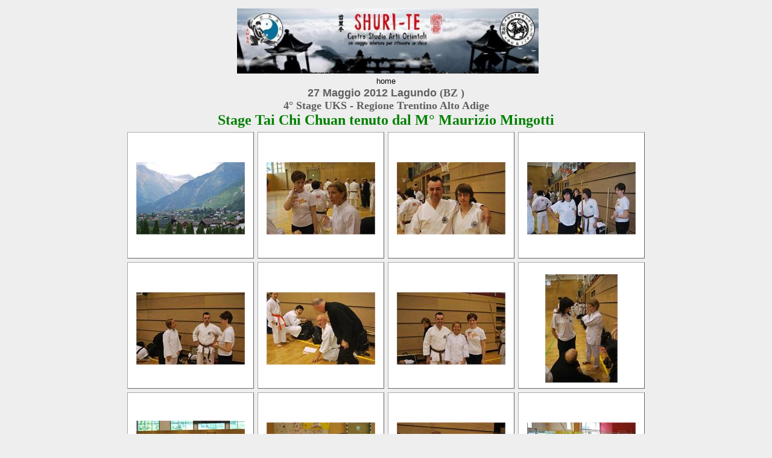

--- FILE ---
content_type: text/html
request_url: https://www.shuri-te.it/fotogallery/foto_karate/2012_27_05_lagundo%20_tage_uks/default.htm
body_size: 1379
content:
<!DOCTYPE HTML PUBLIC "-//W3C//DTD HTML 4.01 Transitional//EN" "http://www.w3.org/TR/html4/loose.dtd"><html>
<head>
<META HTTP-EQUIV="Content-Type" content="text/html; charset=ISO-8859-1">
<title>2012_27_05_lagundo _tage_uks</title>
<meta name="Generator" content="Pranas.NET Web Gallery Creator"><script type="text/javascript">
    var slideShowInterval = 6000;
</script>
<script src="lib/lytebox/lytebox.js" type="text/javascript"></script>
<link rel="stylesheet" href="lib/lytebox/lytebox.css" type="text/css" media="screen"/>
<link rel="stylesheet" href="lib/thumbs.css" type="text/css"/></head>
<body>
<div id='divWG'>
<table id="tblThumbsLayout" cellpadding="0" cellspacing="6">
<tr>
<td id='topCell' colspan='4'>
<div id='divNav'>
<p align="center" style="margin-top: 0; margin-bottom: 0"><font color="#000000" size="4">&nbsp;<a target="_top" href="../../../index.htm"><font color="#000000"><img border="0" src="../../../immag_sfondi/sitoweb.jpg" width="500" height="108"></font></a></font><p align="center" style="margin-top: 0; margin-bottom: 0">
<font size="2"><a target="_top" href="../../../index.htm"><font color="#000000">
home</font></a></font> </div>
<table id='tblGalleryName' cellpadding="0" cellspacing="0" border="0" width="100%">
<tr>
<td id='galleryNameCell'>
<p align="center" style="margin-top: 0; margin-bottom: 0">27 Maggio 2012 Lagundo
<b><font face="Bodoni MT">(BZ )</font></b> </p>
<p align="center" style="margin-top: 0; margin-bottom: 0">
<font face="Bodoni MT">4° Stage UKS - Regione Trentino Alto Adige</font></p>
<p align="center" style="margin-top: 0; margin-bottom: 0"><b>
<font face="Bodoni MT" color="#008000" size="5">Stage 
							Tai Chi Chuan tenuto dal M° Maurizio Mingotti</font></b></td>
<td id='pagingCell'>
</td>
</tr>
</table>
</td>
</tr>
<tr>
<td class='tdImg'><div><a href='wgc_media/photos/DSC_0144.JPG' rel='lyteshow[gallery]' title=''><img src='wgc_media/thumbs/DSC_0144.JPG' alt='DSC_0144' /></td>
<td class='tdImg'><div><a href='wgc_media/photos/DSC_0145.JPG' rel='lyteshow[gallery]' title=''><img src='wgc_media/thumbs/DSC_0145.JPG' alt='DSC_0145' /></td>
<td class='tdImg'><div><a href='wgc_media/photos/DSC_0148.JPG' rel='lyteshow[gallery]' title=''><img src='wgc_media/thumbs/DSC_0148.JPG' alt='DSC_0148' /></td>
<td class='tdImg'><div><a href='wgc_media/photos/DSC_0150.JPG' rel='lyteshow[gallery]' title=''><img src='wgc_media/thumbs/DSC_0150.JPG' alt='DSC_0150' /></td>
</tr>
<tr>
<td class='tdImg'><div><a href='wgc_media/photos/DSC_0152.JPG' rel='lyteshow[gallery]' title=''><img src='wgc_media/thumbs/DSC_0152.JPG' alt='DSC_0152' /></td>
<td class='tdImg'><div><a href='wgc_media/photos/DSC_0156.JPG' rel='lyteshow[gallery]' title=''><img src='wgc_media/thumbs/DSC_0156.JPG' alt='DSC_0156' /></td>
<td class='tdImg'><div><a href='wgc_media/photos/DSC_0159.JPG' rel='lyteshow[gallery]' title=''><img src='wgc_media/thumbs/DSC_0159.JPG' alt='DSC_0159' /></td>
<td class='tdImg'><div><a href='wgc_media/photos/DSC_0161.JPG' rel='lyteshow[gallery]' title=''><img src='wgc_media/thumbs/DSC_0161.JPG' alt='DSC_0161' /></td>
</tr>
<tr>
<td class='tdImg'><div><a href='wgc_media/photos/DSC_0163.JPG' rel='lyteshow[gallery]' title=''><img src='wgc_media/thumbs/DSC_0163.JPG' alt='DSC_0163' /></td>
<td class='tdImg'><div><a href='wgc_media/photos/DSC_0166.JPG' rel='lyteshow[gallery]' title=''><img src='wgc_media/thumbs/DSC_0166.JPG' alt='DSC_0166' /></td>
<td class='tdImg'><div><a href='wgc_media/photos/DSC_0171.JPG' rel='lyteshow[gallery]' title=''><img src='wgc_media/thumbs/DSC_0171.JPG' alt='DSC_0171' /></td>
<td class='tdImg'><div><a href='wgc_media/photos/DSC_0188.JPG' rel='lyteshow[gallery]' title=''><img src='wgc_media/thumbs/DSC_0188.JPG' alt='DSC_0188' /></td>
</tr>
<tr>
<td class='tdImg'><div><a href='wgc_media/photos/DSC_0189.JPG' rel='lyteshow[gallery]' title=''><img src='wgc_media/thumbs/DSC_0189.JPG' alt='DSC_0189' /></td>
<td class='tdImg'><div><a href='wgc_media/photos/DSC_0191.JPG' rel='lyteshow[gallery]' title=''><img src='wgc_media/thumbs/DSC_0191.JPG' alt='DSC_0191' /></td>
<td class='tdImg'><div><a href='wgc_media/photos/DSC_0192.JPG' rel='lyteshow[gallery]' title=''><img src='wgc_media/thumbs/DSC_0192.JPG' alt='DSC_0192' /></td>
<td class='tdImg'><div><a href='wgc_media/photos/DSC_0193.JPG' rel='lyteshow[gallery]' title=''><img src='wgc_media/thumbs/DSC_0193.JPG' alt='DSC_0193' /></td>
</tr>
<tr>
<td class='tdImg'><div><a href='wgc_media/photos/DSC_0198.JPG' rel='lyteshow[gallery]' title=''><img src='wgc_media/thumbs/DSC_0198.JPG' alt='DSC_0198' /></td>
<td class='tdImg'><div><a href='wgc_media/photos/DSC_0199.JPG' rel='lyteshow[gallery]' title=''><img src='wgc_media/thumbs/DSC_0199.JPG' alt='DSC_0199' /></td>
<td class='tdImg'><div><a href='wgc_media/photos/DSC_0200.JPG' rel='lyteshow[gallery]' title=''><img src='wgc_media/thumbs/DSC_0200.JPG' alt='DSC_0200' /></td>
<td class='tdImg'><div><a href='wgc_media/photos/DSC_0201.JPG' rel='lyteshow[gallery]' title=''><img src='wgc_media/thumbs/DSC_0201.JPG' alt='DSC_0201' /></td>
</tr>
<tr>
<td class='tdImg'><div><a href='wgc_media/photos/DSC_0202.JPG' rel='lyteshow[gallery]' title=''><img src='wgc_media/thumbs/DSC_0202.JPG' alt='DSC_0202' /></td>
<td class='tdImg'><div><a href='wgc_media/photos/DSC_0204.JPG' rel='lyteshow[gallery]' title=''><img src='wgc_media/thumbs/DSC_0204.JPG' alt='DSC_0204' /></td>
<td class='tdImg'><div><a href='wgc_media/photos/DSC_0206.JPG' rel='lyteshow[gallery]' title=''><img src='wgc_media/thumbs/DSC_0206.JPG' alt='DSC_0206' /></td>
<td class='tdImg'><div><a href='wgc_media/photos/DSC_0207.JPG' rel='lyteshow[gallery]' title=''><img src='wgc_media/thumbs/DSC_0207.JPG' alt='DSC_0207' /></td>
</tr>
<tr>
<td class='tdImg'><div><a href='wgc_media/photos/DSC_0208.JPG' rel='lyteshow[gallery]' title=''><img src='wgc_media/thumbs/DSC_0208.JPG' alt='DSC_0208' /></td>
<td class='tdImg'><div><a href='wgc_media/photos/DSC_0214.JPG' rel='lyteshow[gallery]' title=''><img src='wgc_media/thumbs/DSC_0214.JPG' alt='DSC_0214' /></td>
<td class='tdImg'><div><a href='wgc_media/photos/DSC_0216.JPG' rel='lyteshow[gallery]' title=''><img src='wgc_media/thumbs/DSC_0216.JPG' alt='DSC_0216' /></td>
<td class='tdImg'><div><a href='wgc_media/photos/DSC_0217.JPG' rel='lyteshow[gallery]' title=''><img src='wgc_media/thumbs/DSC_0217.JPG' alt='DSC_0217' /></td>
</tr>
<tr>
<td class='tdImg'><div><a href='wgc_media/photos/DSC_0219.JPG' rel='lyteshow[gallery]' title=''><img src='wgc_media/thumbs/DSC_0219.JPG' alt='DSC_0219' /></td>
<td class='tdImg'><div><a href='wgc_media/photos/DSC_0224.JPG' rel='lyteshow[gallery]' title=''><img src='wgc_media/thumbs/DSC_0224.JPG' alt='DSC_0224' /></td>
<td class='tdImg'><div><a href='wgc_media/photos/DSC_0226.JPG' rel='lyteshow[gallery]' title=''><img src='wgc_media/thumbs/DSC_0226.JPG' alt='DSC_0226' /></td>
<td class='tdImg'><div><a href='wgc_media/photos/DSC_0227.JPG' rel='lyteshow[gallery]' title=''><img src='wgc_media/thumbs/DSC_0227.JPG' alt='DSC_0227' /></td>
</tr>
<tr>
<td class='tdImg'><div><a href='wgc_media/photos/DSC_0231.JPG' rel='lyteshow[gallery]' title=''><img src='wgc_media/thumbs/DSC_0231.JPG' alt='DSC_0231' /></td>
<td class='tdImg'><div><a href='wgc_media/photos/DSC_0232.JPG' rel='lyteshow[gallery]' title=''><img src='wgc_media/thumbs/DSC_0232.JPG' alt='DSC_0232' /></td>
<td class='tdImg'><div><a href='wgc_media/photos/DSC_0233.JPG' rel='lyteshow[gallery]' title=''><img src='wgc_media/thumbs/DSC_0233.JPG' alt='DSC_0233' /></td>
<td class='tdImg'><div><a href='wgc_media/photos/DSC_0248.JPG' rel='lyteshow[gallery]' title=''><img src='wgc_media/thumbs/DSC_0248.JPG' alt='DSC_0248' /></td>
</tr>
<tr>
<td class='tdImg'><div><a href='wgc_media/photos/DSC_0256.JPG' rel='lyteshow[gallery]' title=''><img src='wgc_media/thumbs/DSC_0256.JPG' alt='DSC_0256' /></td>
<td class='tdImg'><div><a href='wgc_media/photos/DSC_0274.JPG' rel='lyteshow[gallery]' title=''><img src='wgc_media/thumbs/DSC_0274.JPG' alt='DSC_0274' /></td>
<td class='tdImg'><div><a href='wgc_media/photos/DSC_0276.JPG' rel='lyteshow[gallery]' title=''><img src='wgc_media/thumbs/DSC_0276.JPG' alt='DSC_0276' /></td>
<td class='tdImg'><div><a href='wgc_media/photos/DSC_0277.JPG' rel='lyteshow[gallery]' title=''><img src='wgc_media/thumbs/DSC_0277.JPG' alt='DSC_0277' /></td>
</tr>
<tr>
<td class='tdImg'><div><a href='wgc_media/photos/DSC_0278.JPG' rel='lyteshow[gallery]' title=''><img src='wgc_media/thumbs/DSC_0278.JPG' alt='DSC_0278' /></td>
<td class='tdImg'><div><a href='wgc_media/photos/DSC_0283.JPG' rel='lyteshow[gallery]' title=''><img src='wgc_media/thumbs/DSC_0283.JPG' alt='DSC_0283' /></td>
<td class='tdImg'><div><a href='wgc_media/photos/DSC_0287.JPG' rel='lyteshow[gallery]' title=''><img src='wgc_media/thumbs/DSC_0287.JPG' alt='DSC_0287' /></td>
<td class='tdImg'><div><a href='wgc_media/photos/DSC_0289.JPG' rel='lyteshow[gallery]' title=''><img src='wgc_media/thumbs/DSC_0289.JPG' alt='DSC_0289' /></td>
</tr>
<tr>
<td class='tdImg'><div><a href='wgc_media/photos/DSC_0292.JPG' rel='lyteshow[gallery]' title=''><img src='wgc_media/thumbs/DSC_0292.JPG' alt='DSC_0292' /></td>
<td class='tdImg'><div><a href='wgc_media/photos/DSC_0294.JPG' rel='lyteshow[gallery]' title=''><img src='wgc_media/thumbs/DSC_0294.JPG' alt='DSC_0294' /></td>
<td class='tdImg'><div><a href='wgc_media/photos/DSC_0295.JPG' rel='lyteshow[gallery]' title=''><img src='wgc_media/thumbs/DSC_0295.JPG' alt='DSC_0295' /></td>
<td class='tdImg'><div><a href='wgc_media/photos/DSC_0296.JPG' rel='lyteshow[gallery]' title=''><img src='wgc_media/thumbs/DSC_0296.JPG' alt='DSC_0296' /></td>
</tr>
<tr>
<td class='tdImg'><div><a href='wgc_media/photos/DSC_0297.JPG' rel='lyteshow[gallery]' title=''><img src='wgc_media/thumbs/DSC_0297.JPG' alt='DSC_0297' /></td>
<td class='tdImg'><div><a href='wgc_media/photos/DSC_0308.JPG' rel='lyteshow[gallery]' title=''><img src='wgc_media/thumbs/DSC_0308.JPG' alt='DSC_0308' /></td>
<td class='tdImg'><div><a href='wgc_media/photos/DSC_0312.JPG' rel='lyteshow[gallery]' title=''><img src='wgc_media/thumbs/DSC_0312.JPG' alt='DSC_0312' /></td>
<td class='tdImg'><div><a href='wgc_media/photos/DSC_0321.JPG' rel='lyteshow[gallery]' title=''><img src='wgc_media/thumbs/DSC_0321.JPG' alt='DSC_0321' /></td>
</tr>
<tr>
<td class='tdImg'><div><a href='wgc_media/photos/DSC_0325.JPG' rel='lyteshow[gallery]' title=''><img src='wgc_media/thumbs/DSC_0325.JPG' alt='DSC_0325' /></td>
<td class='tdImg'><div><a href='wgc_media/photos/DSC_0326.JPG' rel='lyteshow[gallery]' title=''><img src='wgc_media/thumbs/DSC_0326.JPG' alt='DSC_0326' /></td>
<td class='tdImg'><div><a href='wgc_media/photos/DSC_0327.JPG' rel='lyteshow[gallery]' title=''><img src='wgc_media/thumbs/DSC_0327.JPG' alt='DSC_0327' /></td>
<td class='tdImg'><div><a href='wgc_media/photos/DSC_0329.JPG' rel='lyteshow[gallery]' title=''><img src='wgc_media/thumbs/DSC_0329.JPG' alt='DSC_0329' /></td>
</tr>
<tr>
<td class='tdImg'><div><a href='wgc_media/photos/DSC_328.JPG' rel='lyteshow[gallery]' title=''><img src='wgc_media/thumbs/DSC_328.JPG' alt='DSC_328' /></td>
</tr>
</table>
</div>
</body>
</html>

--- FILE ---
content_type: text/css
request_url: https://www.shuri-te.it/fotogallery/foto_karate/2012_27_05_lagundo%20_tage_uks/lib/lytebox/lytebox.css
body_size: 1030
content:
#lb_lbOverlay { position: fixed; top: 0; left: 0; z-index: 99998; width: 100%; height: 500px; }
	#lb_lbOverlay.grey { background-color: #000000; }
	#lb_lbOverlay.red { background-color: #330000; }
	#lb_lbOverlay.green { background-color: #003300; }
	#lb_lbOverlay.blue { background-color: #011D50; }
	#lb_lbOverlay.gold { background-color: #666600; }

#lb_lbMain { position: absolute; left: 0; width: 100%; z-index: 99999; text-align: center; line-height: 0; }
#lb_lbMain a img { border: none; }

#lb_lbOuterContainer { position: relative; background-color: #fff; width: 200px; height: 200px; margin: 0 auto; }
	#lb_lbOuterContainer.grey { border: 3px solid #888888; }
	#lb_lbOuterContainer.red { border: 3px solid #DD0000; }
	#lb_lbOuterContainer.green { border: 3px solid #00B000; }
	#lb_lbOuterContainer.blue { border: 3px solid #5F89D8; }
	#lb_lbOuterContainer.gold { border: 3px solid #B0B000; }

#lb_lbDetailsContainer {	font: 10px Verdana, Helvetica, sans-serif; background-color: #fff; width: 100%; line-height: 1.4em;	overflow: auto; margin: 0 auto; }
	#lb_lbDetailsContainer.grey { border: 3px solid #888888; border-top: none; }
	#lb_lbDetailsContainer.red { border: 3px solid #DD0000; border-top: none; }
	#lb_lbDetailsContainer.green { border: 3px solid #00B000; border-top: none; }
	#lb_lbDetailsContainer.blue { border: 3px solid #5F89D8; border-top: none; }
	#lb_lbDetailsContainer.gold { border: 3px solid #B0B000; border-top: none; }

#lb_lbImageContainer, #lb_lbIframeContainer { padding: 10px; }
#lb_lbLoading {
	position: absolute; top: 45%; left: 0%; height: 32px; width: 100%; text-align: center; line-height: 0; background: url(images/loading.gif) center no-repeat;
}

#lb_lbHoverNav { position: absolute; top: 0; left: 0; height: 100%; width: 100%; z-index: 10; }
#lb_lbImageContainer>#lb_lbHoverNav { left: 0; }
#lb_lbHoverNav a { outline: none; }

#lb_lbPrev { width: 49%; height: 100%; background: transparent url(images/blank.gif) no-repeat; display: block; left: 0; float: left; }
	#lb_lbPrev.grey:hover, #lb_lbPrev.grey:visited:hover { background: url(images/prev_grey.gif) left 15% no-repeat; }
	#lb_lbPrev.red:hover, #lb_lbPrev.red:visited:hover { background: url(images/prev_red.gif) left 15% no-repeat; }
	#lb_lbPrev.green:hover, #lb_lbPrev.green:visited:hover { background: url(images/prev_green.gif) left 15% no-repeat; }
	#lb_lbPrev.blue:hover, #lb_lbPrev.blue:visited:hover { background: url(images/prev_blue.gif) left 15% no-repeat; }
	#lb_lbPrev.gold:hover, #lb_lbPrev.gold:visited:hover { background: url(images/prev_gold.gif) left 15% no-repeat; }
	
#lb_lbNext { width: 49%; height: 100%; background: transparent url(images/blank.gif) no-repeat; display: block; right: 0; float: right; }
	#lb_lbNext.grey:hover, #lb_lbNext.grey:visited:hover { background: url(images/next_grey.gif) right 15% no-repeat; }
	#lb_lbNext.red:hover, #lb_lbNext.red:visited:hover { background: url(images/next_red.gif) right 15% no-repeat; }
	#lb_lbNext.green:hover, #lb_lbNext.green:visited:hover { background: url(images/next_green.gif) right 15% no-repeat; }
	#lb_lbNext.blue:hover, #lb_lbNext.blue:visited:hover { background: url(images/next_blue.gif) right 15% no-repeat; }
	#lb_lbNext.gold:hover, #lb_lbNext.gold:visited:hover { background: url(images/next_gold.gif) right 15% no-repeat; }

#lb_lbPrev2, #lb_lbNext2 { text-decoration: none; font-weight: bold; }
	#lb_lbPrev2.grey, #lb_lbNext2.grey, #lb_lbSpacer.grey { color: #333333; }
	#lb_lbPrev2.red, #lb_lbNext2.red, #lb_lbSpacer.red { color: #620000; }
	#lb_lbPrev2.green, #lb_lbNext2.green, #lb_lbSpacer.green { color: #003300; }
	#lb_lbPrev2.blue, #lb_lbNext2.blue, #lb_lbSpacer.blue { color: #01379E; }
	#lb_lbPrev2.gold, #lb_lbNext2.gold, #lb_lbSpacer.gold { color: #666600; }
	
#lb_lbPrev2_Off, #lb_lbNext2_Off { font-weight: bold; }
	#lb_lbPrev2_Off.grey, #lb_lbNext2_Off.grey { color: #CCCCCC; }
	#lb_lbPrev2_Off.red, #lb_lbNext2_Off.red { color: #FFCCCC; }
	#lb_lbPrev2_Off.green, #lb_lbNext2_Off.green { color: #82FF82; }
	#lb_lbPrev2_Off.blue, #lb_lbNext2_Off.blue { color: #B7CAEE; }
	#lb_lbPrev2_Off.gold, #lb_lbNext2_Off.gold { color: #E1E100; }
	
#lb_lbDetailsData { padding: 0 10px; }
	#lb_lbDetailsData.grey { color: #333333; }
	#lb_lbDetailsData.red { color: #620000; }
	#lb_lbDetailsData.green { color: #003300; }
	#lb_lbDetailsData.blue { color: #01379E; }
	#lb_lbDetailsData.gold { color: #666600; }

#lb_lbDetails { width: 50%; float: left; text-align: left; }
#lb_lbCaption { display: block; font-weight: bold; }
#lb_lbNumberDisplay { float: left; display: block; padding-bottom: 1.0em; }
#lb_lbNavDisplay { float: left; display: block; padding-bottom: 1.0em; }

#lb_lbClose { width: 64px; height: 28px; float: right; margin-bottom: 1px; }
	#lb_lbClose.grey { background: url(images/close_grey.png) no-repeat; }
	#lb_lbClose.red { background: url(images/close_red.png) no-repeat; }
	#lb_lbClose.green { background: url(images/close_green.png) no-repeat; }
	#lb_lbClose.blue { background: url(images/close_blue.png) no-repeat; }
	#lb_lbClose.gold { background: url(images/close_gold.png) no-repeat; }

#lb_lbPlay { width: 64px; height: 28px; float: right; margin-bottom: 1px; }
	#lb_lbPlay.grey { background: url(images/play_grey.png) no-repeat; }
	#lb_lbPlay.red { background: url(images/play_red.png) no-repeat; }
	#lb_lbPlay.green { background: url(images/play_green.png) no-repeat; }
	#lb_lbPlay.blue { background: url(images/play_blue.png) no-repeat; }
	#lb_lbPlay.gold { background: url(images/play_gold.png) no-repeat; }
	
#lb_lbPause { width: 64px; height: 28px; float: right; margin-bottom: 1px; }
	#lb_lbPause.grey { background: url(images/pause_grey.png) no-repeat; }
	#lb_lbPause.red { background: url(images/pause_red.png) no-repeat; }
	#lb_lbPause.green { background: url(images/pause_green.png) no-repeat; }
	#lb_lbPause.blue { background: url(images/pause_blue.png) no-repeat; }
	#lb_lbPause.gold { background: url(images/pause_gold.png) no-repeat; }

--- FILE ---
content_type: text/css
request_url: https://www.shuri-te.it/fotogallery/foto_karate/2012_27_05_lagundo%20_tage_uks/lib/thumbs.css
body_size: 1264
content:
td.tdImg { width:200px; height:200px;}
body{background-color:#eee;}
a:active {outline:none;/*remove dotted links*/}
#divWG {text-align:center; font: 11px Verdana, Arial, Helvetica, sans-serif;}
#divWG img, #divWG table {border:none;}
#divWG a:link, #divWG a:visited {text-decoration:none;}
#divWG a:hover {text-decoration:underline;}
#tblThumbsLayout {text-align:left; margin: 0 auto;}
#tblGalleryName{margin-top:2px;}
#currentGalleryLocation {font-weight:bold;}
td#galleryNameCell {font-size: 18px; font-weight:bold; color:#606060; margin: 6px 6px 0 0;}
td#pagingCell {text-align:right; white-space:nowrap;}
.currentPage {font-weight: bold;}
td#pagingCell a, .currentPage {font-size: 12px; padding: 3px 5px; border:1px solid #ccc;vertical-align:middle; }
td#pagingCell a:hover, .currentPage {border: #666 1px solid; background-color:#fff; text-decoration:none;}
td.tdImg {border: 1px solid; border-color: #aaa #666 #666 #aaa;
  text-align:center; background-color:#fff; vertical-align:middle;padding:4px;}
td.tdImg img {margin-top:11px;}
#pnCell {text-align:right;padding-top:10px;}
a.pn, a.pn:LINK,a.pn:VISITED {color: #606060; font: 9px arial, helvetica, sans-serif; text-decoration: none; padding: 1px 4px;}
td.custom a {display:block;position:relative;}
td.custom .icon {margin:0;position:absolute;background:url(../lib/images/play64.png) 0 0 no-repeat;width:64px;height:64px;opacity:0.65;filter:alpha(opacity=65);top:40%;left:35%;}
